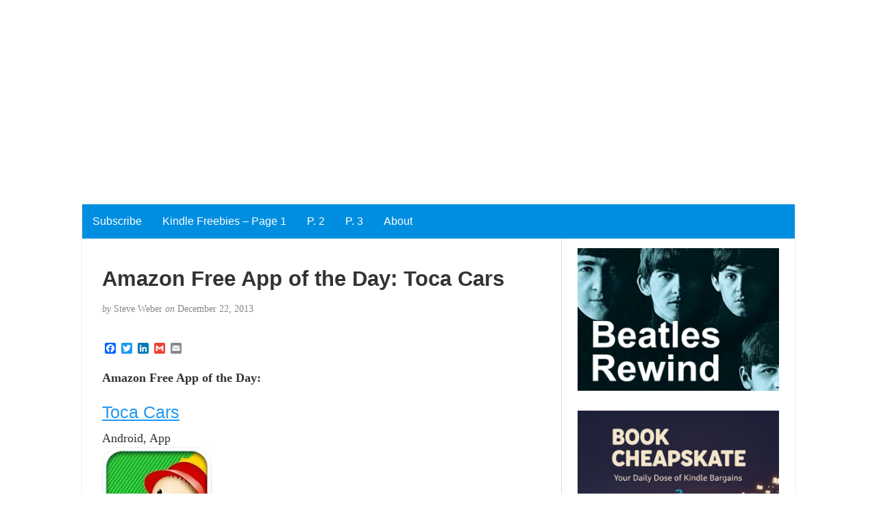

--- FILE ---
content_type: text/html; charset=UTF-8
request_url: https://www.weberbooks.com/kindle/2013/12/22/amazon-free-app-of-the-day-toca-cars/
body_size: 42804
content:
<!DOCTYPE html>
<html lang="en-US">
<head>
	<meta charset="UTF-8" />
	<meta http-equiv="X-UA-Compatible" content="IE=edge">
	<meta name="viewport" content="width=device-width, initial-scale=1">
	<link rel="profile" href="https://gmpg.org/xfn/11" />
	<link rel="pingback" href="https://www.weberbooks.com/kindle/xmlrpc.php" />
	<title>Amazon Free App of the Day: Toca Cars</title>
<meta name='robots' content='max-image-preview:large' />
<link rel='dns-prefetch' href='//static.addtoany.com' />
<link rel='dns-prefetch' href='//fonts.googleapis.com' />
<link rel='dns-prefetch' href='//s.w.org' />
<link rel='dns-prefetch' href='//v0.wordpress.com' />
<link rel='dns-prefetch' href='//i0.wp.com' />
<link rel='dns-prefetch' href='//c0.wp.com' />
<link rel="alternate" type="application/rss+xml" title=" &raquo; Feed" href="https://www.weberbooks.com/kindle/feed/" />
<script type="text/javascript">
window._wpemojiSettings = {"baseUrl":"https:\/\/s.w.org\/images\/core\/emoji\/14.0.0\/72x72\/","ext":".png","svgUrl":"https:\/\/s.w.org\/images\/core\/emoji\/14.0.0\/svg\/","svgExt":".svg","source":{"concatemoji":"https:\/\/www.weberbooks.com\/kindle\/wp-includes\/js\/wp-emoji-release.min.js?ver=6.0.11"}};
/*! This file is auto-generated */
!function(e,a,t){var n,r,o,i=a.createElement("canvas"),p=i.getContext&&i.getContext("2d");function s(e,t){var a=String.fromCharCode,e=(p.clearRect(0,0,i.width,i.height),p.fillText(a.apply(this,e),0,0),i.toDataURL());return p.clearRect(0,0,i.width,i.height),p.fillText(a.apply(this,t),0,0),e===i.toDataURL()}function c(e){var t=a.createElement("script");t.src=e,t.defer=t.type="text/javascript",a.getElementsByTagName("head")[0].appendChild(t)}for(o=Array("flag","emoji"),t.supports={everything:!0,everythingExceptFlag:!0},r=0;r<o.length;r++)t.supports[o[r]]=function(e){if(!p||!p.fillText)return!1;switch(p.textBaseline="top",p.font="600 32px Arial",e){case"flag":return s([127987,65039,8205,9895,65039],[127987,65039,8203,9895,65039])?!1:!s([55356,56826,55356,56819],[55356,56826,8203,55356,56819])&&!s([55356,57332,56128,56423,56128,56418,56128,56421,56128,56430,56128,56423,56128,56447],[55356,57332,8203,56128,56423,8203,56128,56418,8203,56128,56421,8203,56128,56430,8203,56128,56423,8203,56128,56447]);case"emoji":return!s([129777,127995,8205,129778,127999],[129777,127995,8203,129778,127999])}return!1}(o[r]),t.supports.everything=t.supports.everything&&t.supports[o[r]],"flag"!==o[r]&&(t.supports.everythingExceptFlag=t.supports.everythingExceptFlag&&t.supports[o[r]]);t.supports.everythingExceptFlag=t.supports.everythingExceptFlag&&!t.supports.flag,t.DOMReady=!1,t.readyCallback=function(){t.DOMReady=!0},t.supports.everything||(n=function(){t.readyCallback()},a.addEventListener?(a.addEventListener("DOMContentLoaded",n,!1),e.addEventListener("load",n,!1)):(e.attachEvent("onload",n),a.attachEvent("onreadystatechange",function(){"complete"===a.readyState&&t.readyCallback()})),(e=t.source||{}).concatemoji?c(e.concatemoji):e.wpemoji&&e.twemoji&&(c(e.twemoji),c(e.wpemoji)))}(window,document,window._wpemojiSettings);
</script>
<style type="text/css">
img.wp-smiley,
img.emoji {
	display: inline !important;
	border: none !important;
	box-shadow: none !important;
	height: 1em !important;
	width: 1em !important;
	margin: 0 0.07em !important;
	vertical-align: -0.1em !important;
	background: none !important;
	padding: 0 !important;
}
</style>
	<link rel='stylesheet' id='amazon-default-styles-css'  href='https://www.weberbooks.com/kindle/wp-content/plugins/amazon-product-in-a-post-plugin/css/amazon-default-plugin-styles.css?ver=1617028227' type='text/css' media='all' />
<link rel='stylesheet' id='amazon-frontend-styles-css'  href='https://www.weberbooks.com/kindle/wp-content/plugins/amazon-product-in-a-post-plugin/css/amazon-frontend.css?ver=1617028227' type='text/css' media='all' />
<style id='amazon-frontend-styles-inline-css' type='text/css'>
/*version 2.1 Modified*/
 /*version 1.7*/
	table.amazon-product-table {
		border-collapse : collapse;
		border : 0 none !important ;
		width : 100%;
	}
	table.amazon-product-table td {
		border : 0 none !important ;
		padding : 0 !important ;
	}
	div.amazon-image-wrapper {
		text-align : center;
		width : 170px;
		float : left;
		padding : 0 10px 0 10px;
	}
	table.amazon-product-table hr {
		display : block;
	}
	span.amazon-tiny {
		font-size : 10px;
	}
	div.amazon-buying {
		text-align : left;
	}
	h2.amazon-asin-title {
		margin : 0 0 5px 0;
		line-height : 1.25;
		font-size : 10pt;
	}
	span.asin-title {
		text-align : left;
	}
	span.amazon-author {
		color : #666;
		font-size : 12px;
	}
	span.amazon-starring-label {
		color : #999;
		font-size : 10px;
	}
	span.amazon-director-label {
		color : #999;
		font-size : 10px;
	}
	span.amazon-rating-label {
		color : #999;
		font-size : 10px;
	}
	span.amazon-starring {
		color : #666;
		font-size : 12px;
	}
	span.amazon-director {
		color : #666;
		font-size : 12px;
	}
	span.amazon-rating {
		color : #666;
		font-size : 12px;
	}
	table.amazon-product-price {
		border-collapse : collapse;
		border : 0 none;
		/*width : auto;*/
		padding : 0 !important ;
	}
	table.amazon-product-price a img.amazon-image {
		background-color : transparent !important ;
		border : 0 none !important ;
	}
	td.amazon-post-text {
		text-align : left;
		padding : 0 !important ;
	}
	td.amazon-list-price-label {
		font-size : 10px;
		color : #666;
		text-align : left;
		width : 10%;
	}
	td.amazon-list-price {
		width : 90%;
		text-decoration : line-through;
		text-align : left;
	}
	td.amazon-price-label {
		font-size : 10px;
		color : #666;
		text-align : left;
		width : 10%;
	}
	td.amazon-price {
		font-size : 14px;
		color : #800000;
		font-weight : bold;
		text-align : left;
	}
	td.amazon-new-label {
		font-size : 10px;
		color : #666;
		text-align : left;
		width : 10%;
	}
	td.amazon-new {
		font-size : 14px;
		color : #800000;
		text-align : left;
		font-weight : bold;
	}
	td.amazon-used-label {
		font-size : 10px;
		color : #666;
		text-align : left;
		width : 10%;
	}
	td.amazon-used {
		color : #666;
		text-align : left;
	}
	div.amazon-dates {
		padding : 0 !important ;
		text-align : left;
	}
	div.amazon-dates span.amazon-preorder {
		font-weight : bold;
		color : #d16601;
		text-align : left;
	}
	div.amazon-dates span.amazon-release-date {
		font-size : 10px;
		color : #666;
		text-align : left;
	}
	span.instock {
		font-size:8pt;
		color:#008000;
	}
	span.outofstock {
		font-size:8pt;
		color:#800000;
	}
	div.appip-multi-divider {
		margin:10px 0;
	}
	
.amazon-manufacturer{color : #666;font-size : 12px;}
.amazon-ESRB{color : #666;font-size : 12px;}
.amazon-feature{color : #666;font-size : 12px;}
.amazon-platform{color : #666;font-size : 12px;}
.amazon-system{color : #666;font-size : 12px;}

.amazon-elements-wrapper,.amazon-element-wrapper{clear: both;}
</style>
<link rel='stylesheet' id='wp-block-library-css'  href='https://c0.wp.com/c/6.0.11/wp-includes/css/dist/block-library/style.min.css' type='text/css' media='all' />
<style id='wp-block-library-inline-css' type='text/css'>
.has-text-align-justify{text-align:justify;}
</style>
<link rel='stylesheet' id='mediaelement-css'  href='https://c0.wp.com/c/6.0.11/wp-includes/js/mediaelement/mediaelementplayer-legacy.min.css' type='text/css' media='all' />
<link rel='stylesheet' id='wp-mediaelement-css'  href='https://c0.wp.com/c/6.0.11/wp-includes/js/mediaelement/wp-mediaelement.min.css' type='text/css' media='all' />
<style id='global-styles-inline-css' type='text/css'>
body{--wp--preset--color--black: #000000;--wp--preset--color--cyan-bluish-gray: #abb8c3;--wp--preset--color--white: #ffffff;--wp--preset--color--pale-pink: #f78da7;--wp--preset--color--vivid-red: #cf2e2e;--wp--preset--color--luminous-vivid-orange: #ff6900;--wp--preset--color--luminous-vivid-amber: #fcb900;--wp--preset--color--light-green-cyan: #7bdcb5;--wp--preset--color--vivid-green-cyan: #00d084;--wp--preset--color--pale-cyan-blue: #8ed1fc;--wp--preset--color--vivid-cyan-blue: #0693e3;--wp--preset--color--vivid-purple: #9b51e0;--wp--preset--gradient--vivid-cyan-blue-to-vivid-purple: linear-gradient(135deg,rgba(6,147,227,1) 0%,rgb(155,81,224) 100%);--wp--preset--gradient--light-green-cyan-to-vivid-green-cyan: linear-gradient(135deg,rgb(122,220,180) 0%,rgb(0,208,130) 100%);--wp--preset--gradient--luminous-vivid-amber-to-luminous-vivid-orange: linear-gradient(135deg,rgba(252,185,0,1) 0%,rgba(255,105,0,1) 100%);--wp--preset--gradient--luminous-vivid-orange-to-vivid-red: linear-gradient(135deg,rgba(255,105,0,1) 0%,rgb(207,46,46) 100%);--wp--preset--gradient--very-light-gray-to-cyan-bluish-gray: linear-gradient(135deg,rgb(238,238,238) 0%,rgb(169,184,195) 100%);--wp--preset--gradient--cool-to-warm-spectrum: linear-gradient(135deg,rgb(74,234,220) 0%,rgb(151,120,209) 20%,rgb(207,42,186) 40%,rgb(238,44,130) 60%,rgb(251,105,98) 80%,rgb(254,248,76) 100%);--wp--preset--gradient--blush-light-purple: linear-gradient(135deg,rgb(255,206,236) 0%,rgb(152,150,240) 100%);--wp--preset--gradient--blush-bordeaux: linear-gradient(135deg,rgb(254,205,165) 0%,rgb(254,45,45) 50%,rgb(107,0,62) 100%);--wp--preset--gradient--luminous-dusk: linear-gradient(135deg,rgb(255,203,112) 0%,rgb(199,81,192) 50%,rgb(65,88,208) 100%);--wp--preset--gradient--pale-ocean: linear-gradient(135deg,rgb(255,245,203) 0%,rgb(182,227,212) 50%,rgb(51,167,181) 100%);--wp--preset--gradient--electric-grass: linear-gradient(135deg,rgb(202,248,128) 0%,rgb(113,206,126) 100%);--wp--preset--gradient--midnight: linear-gradient(135deg,rgb(2,3,129) 0%,rgb(40,116,252) 100%);--wp--preset--duotone--dark-grayscale: url('#wp-duotone-dark-grayscale');--wp--preset--duotone--grayscale: url('#wp-duotone-grayscale');--wp--preset--duotone--purple-yellow: url('#wp-duotone-purple-yellow');--wp--preset--duotone--blue-red: url('#wp-duotone-blue-red');--wp--preset--duotone--midnight: url('#wp-duotone-midnight');--wp--preset--duotone--magenta-yellow: url('#wp-duotone-magenta-yellow');--wp--preset--duotone--purple-green: url('#wp-duotone-purple-green');--wp--preset--duotone--blue-orange: url('#wp-duotone-blue-orange');--wp--preset--font-size--small: 13px;--wp--preset--font-size--medium: 20px;--wp--preset--font-size--large: 36px;--wp--preset--font-size--x-large: 42px;}.has-black-color{color: var(--wp--preset--color--black) !important;}.has-cyan-bluish-gray-color{color: var(--wp--preset--color--cyan-bluish-gray) !important;}.has-white-color{color: var(--wp--preset--color--white) !important;}.has-pale-pink-color{color: var(--wp--preset--color--pale-pink) !important;}.has-vivid-red-color{color: var(--wp--preset--color--vivid-red) !important;}.has-luminous-vivid-orange-color{color: var(--wp--preset--color--luminous-vivid-orange) !important;}.has-luminous-vivid-amber-color{color: var(--wp--preset--color--luminous-vivid-amber) !important;}.has-light-green-cyan-color{color: var(--wp--preset--color--light-green-cyan) !important;}.has-vivid-green-cyan-color{color: var(--wp--preset--color--vivid-green-cyan) !important;}.has-pale-cyan-blue-color{color: var(--wp--preset--color--pale-cyan-blue) !important;}.has-vivid-cyan-blue-color{color: var(--wp--preset--color--vivid-cyan-blue) !important;}.has-vivid-purple-color{color: var(--wp--preset--color--vivid-purple) !important;}.has-black-background-color{background-color: var(--wp--preset--color--black) !important;}.has-cyan-bluish-gray-background-color{background-color: var(--wp--preset--color--cyan-bluish-gray) !important;}.has-white-background-color{background-color: var(--wp--preset--color--white) !important;}.has-pale-pink-background-color{background-color: var(--wp--preset--color--pale-pink) !important;}.has-vivid-red-background-color{background-color: var(--wp--preset--color--vivid-red) !important;}.has-luminous-vivid-orange-background-color{background-color: var(--wp--preset--color--luminous-vivid-orange) !important;}.has-luminous-vivid-amber-background-color{background-color: var(--wp--preset--color--luminous-vivid-amber) !important;}.has-light-green-cyan-background-color{background-color: var(--wp--preset--color--light-green-cyan) !important;}.has-vivid-green-cyan-background-color{background-color: var(--wp--preset--color--vivid-green-cyan) !important;}.has-pale-cyan-blue-background-color{background-color: var(--wp--preset--color--pale-cyan-blue) !important;}.has-vivid-cyan-blue-background-color{background-color: var(--wp--preset--color--vivid-cyan-blue) !important;}.has-vivid-purple-background-color{background-color: var(--wp--preset--color--vivid-purple) !important;}.has-black-border-color{border-color: var(--wp--preset--color--black) !important;}.has-cyan-bluish-gray-border-color{border-color: var(--wp--preset--color--cyan-bluish-gray) !important;}.has-white-border-color{border-color: var(--wp--preset--color--white) !important;}.has-pale-pink-border-color{border-color: var(--wp--preset--color--pale-pink) !important;}.has-vivid-red-border-color{border-color: var(--wp--preset--color--vivid-red) !important;}.has-luminous-vivid-orange-border-color{border-color: var(--wp--preset--color--luminous-vivid-orange) !important;}.has-luminous-vivid-amber-border-color{border-color: var(--wp--preset--color--luminous-vivid-amber) !important;}.has-light-green-cyan-border-color{border-color: var(--wp--preset--color--light-green-cyan) !important;}.has-vivid-green-cyan-border-color{border-color: var(--wp--preset--color--vivid-green-cyan) !important;}.has-pale-cyan-blue-border-color{border-color: var(--wp--preset--color--pale-cyan-blue) !important;}.has-vivid-cyan-blue-border-color{border-color: var(--wp--preset--color--vivid-cyan-blue) !important;}.has-vivid-purple-border-color{border-color: var(--wp--preset--color--vivid-purple) !important;}.has-vivid-cyan-blue-to-vivid-purple-gradient-background{background: var(--wp--preset--gradient--vivid-cyan-blue-to-vivid-purple) !important;}.has-light-green-cyan-to-vivid-green-cyan-gradient-background{background: var(--wp--preset--gradient--light-green-cyan-to-vivid-green-cyan) !important;}.has-luminous-vivid-amber-to-luminous-vivid-orange-gradient-background{background: var(--wp--preset--gradient--luminous-vivid-amber-to-luminous-vivid-orange) !important;}.has-luminous-vivid-orange-to-vivid-red-gradient-background{background: var(--wp--preset--gradient--luminous-vivid-orange-to-vivid-red) !important;}.has-very-light-gray-to-cyan-bluish-gray-gradient-background{background: var(--wp--preset--gradient--very-light-gray-to-cyan-bluish-gray) !important;}.has-cool-to-warm-spectrum-gradient-background{background: var(--wp--preset--gradient--cool-to-warm-spectrum) !important;}.has-blush-light-purple-gradient-background{background: var(--wp--preset--gradient--blush-light-purple) !important;}.has-blush-bordeaux-gradient-background{background: var(--wp--preset--gradient--blush-bordeaux) !important;}.has-luminous-dusk-gradient-background{background: var(--wp--preset--gradient--luminous-dusk) !important;}.has-pale-ocean-gradient-background{background: var(--wp--preset--gradient--pale-ocean) !important;}.has-electric-grass-gradient-background{background: var(--wp--preset--gradient--electric-grass) !important;}.has-midnight-gradient-background{background: var(--wp--preset--gradient--midnight) !important;}.has-small-font-size{font-size: var(--wp--preset--font-size--small) !important;}.has-medium-font-size{font-size: var(--wp--preset--font-size--medium) !important;}.has-large-font-size{font-size: var(--wp--preset--font-size--large) !important;}.has-x-large-font-size{font-size: var(--wp--preset--font-size--x-large) !important;}
</style>
<link rel='stylesheet' id='wpi_fonts-css'  href='https://fonts.googleapis.com/css?family=Neucha%3A300%2C400%2C600%2C700%7CRock+Salt%7COpen+Sans%3A300%2C400%2C600%2C700%7COpen+Sans+Condensed%3A300%2C700%7CPacifico%7COregano%7CChewy%7CCourgette%7CExo%7CGruppo%7CKite+One%7CKnewave%7CAllura%7CSatisfy%7CSource+Sans+Pro%3A200%2C400%2C600%2C700%7CCrafty+Girls%7CGreat+Vibes%7CSacramento%7COswald%7CUltra%7CAnton%7CRaleway%7CDroid+Sans%7CRoboto%3A100%2C300%2C400%2C700%7CExo+2%3A100%2C300%2C400%2C700%7CCapriola%7CCrimson+Text%7CLato%3A100%2C300%2C400%2C700%7CPlayfair+Display%3A300%2C400%2C700%7CSignika&#038;ver=6.0.11' type='text/css' media='all' />
<link rel='stylesheet' id='bootstrap-css'  href='https://www.weberbooks.com/kindle/wp-content/themes/blogkori/css/bootstrap.min.css?ver=6.0.11' type='text/css' media='all' />
<link rel='stylesheet' id='parent-style-css'  href='https://www.weberbooks.com/kindle/wp-content/themes/blogkori/style.css?ver=6.0.11' type='text/css' media='all' />
<link rel='stylesheet' id='blogkori-style-css'  href='https://www.weberbooks.com/kindle/wp-content/themes/blogkori-starter-child-theme-master/style.css?ver=6.0.11' type='text/css' media='all' />
<link rel='stylesheet' id='addtoany-css'  href='https://www.weberbooks.com/kindle/wp-content/plugins/add-to-any/addtoany.min.css?ver=1.16' type='text/css' media='all' />
<link rel='stylesheet' id='wpi_designer_button-css'  href='https://www.weberbooks.com/kindle/wp-content/plugins/wpi-designer-button-shortcode/style.css?t=426&#038;ver=3.0.2' type='text/css' media='all' />
<link rel='stylesheet' id='wpi_designer_button_preset_styles-css'  href='https://www.weberbooks.com/kindle/wp-content/plugins/wpi-designer-button-shortcode/preset_styles.css?t=426&#038;ver=3.0.2' type='text/css' media='all' />
<link rel='stylesheet' id='wpi_designer_button_genericons-css'  href='https://www.weberbooks.com/kindle/wp-content/plugins/wpi-designer-button-shortcode/genericons/genericons/genericons.css' type='text/css' media='all' />
<link rel='stylesheet' id='wpi_designer_button_font-awesome-css'  href='https://www.weberbooks.com/kindle/wp-content/plugins/wpi-designer-button-shortcode/font-awesome/css/font-awesome.css' type='text/css' media='all' />
<link rel='stylesheet' id='custom-style-css'  href='https://www.weberbooks.com/kindle/wp-content/plugins/wpi-designer-button-shortcode/custom_script.css?ver=6.0.11' type='text/css' media='all' />
<link rel='stylesheet' id='amazon-lightbox-css'  href='https://www.weberbooks.com/kindle/wp-content/plugins/amazon-product-in-a-post-plugin/css/amazon-lightbox.css?ver=1617028227' type='text/css' media='all' />
<link rel='stylesheet' id='jetpack_css-css'  href='https://c0.wp.com/p/jetpack/11.2.2/css/jetpack.css' type='text/css' media='all' />
<script type='text/javascript' id='wpi_js_urls-js-extra'>
/* <![CDATA[ */
var WPiURLS = {"WPIDB_URL":"https:\/\/www.weberbooks.com\/kindle\/wp-content\/plugins\/wpi-designer-button-shortcode\/"};
var WPIDB_FONTS = ["Arial","sans-serif","Neucha","Rock Salt","Open Sans","Open Sans Condensed","Pacifico","Oregano","Chewy","Courgette","Exo","Gruppo","Kite One","Knewave","Allura","Satisfy","Source Sans Pro","Crafty Girls","Great Vibes","Sacramento","Oswald","Ultra","Anton","Raleway","Droid Sans","Roboto","Exo 2","Capriola","Crimson Text","Lato","Playfair Display","Signika"];
var WPIDB_FONTS_SIZES = ["8px","9px","10px","12px","14px","16px","18px","20px","23px","26px","28px","30px","32px","36px","40px","44px","48px","52px","66px","72px","80px","100px","120px","140px","160px","180px","200px","220px","240px","260px","280px","300px","320px","340px"];
var WPIDB_FONTS_WEIGHTS = ["100","300","400","600","700"];
var WPIDB_LETTER_SPACING = ["0px","-5px","-4px","-3px","-2px","-1px","1px","2px","3px","4px","5px","6px","7px","8px","9px","10px","20px","30px","40px","50px","60px","70px","80px","90px","100px"];
var WPIDB_MARGIN = ["0px","10px","20px","30px","40px","50px","60px","70px","80px","90px","100px","120px","130px","140px","150px","160px","170px","180px","190px","200px"];
var WPIDB_BORDER_WIDTH = ["0px","1px","2px","3px","4px","5px","6px","7px","8px","9px","10px"];
var WPIDB = {"fonts":["Arial","sans-serif","Neucha","Rock Salt","Open Sans","Open Sans Condensed","Pacifico","Oregano","Chewy","Courgette","Exo","Gruppo","Kite One","Knewave","Allura","Satisfy","Source Sans Pro","Crafty Girls","Great Vibes","Sacramento","Oswald","Ultra","Anton","Raleway","Droid Sans","Roboto","Exo 2","Capriola","Crimson Text","Lato","Playfair Display","Signika"],"font_sizes":["8px","9px","10px","12px","14px","16px","18px","20px","23px","26px","28px","30px","32px","36px","40px","44px","48px","52px","66px","72px","80px","100px","120px","140px","160px","180px","200px","220px","240px","260px","280px","300px","320px","340px"],"font_weights":[100,300,400,600,700],"letter_spacing":["0px","-5px","-4px","-3px","-2px","-1px","1px","2px","3px","4px","5px","6px","7px","8px","9px","10px","20px","30px","40px","50px","60px","70px","80px","90px","100px"],"margin":["0px","10px","20px","30px","40px","50px","60px","70px","80px","90px","100px","120px","130px","140px","150px","160px","170px","180px","190px","200px"],"border_width":["0px","1px","2px","3px","4px","5px","6px","7px","8px","9px","10px"]};
/* ]]> */
</script>
<script type='text/javascript' src='https://www.weberbooks.com/kindle/wp-content/plugins/wpi-designer-button-shortcode/inc/wpi_script.js?ver=6.0.11' id='wpi_js_urls-js'></script>
<script type='text/javascript' id='addtoany-core-js-before'>
window.a2a_config=window.a2a_config||{};a2a_config.callbacks=[];a2a_config.overlays=[];a2a_config.templates={};
</script>
<script type='text/javascript' defer src='https://static.addtoany.com/menu/page.js' id='addtoany-core-js'></script>
<script type='text/javascript' id='jquery-core-js-extra'>
/* <![CDATA[ */
var appipTemplates = {"templates":[{"location":"core","name":"Default","ID":"default"},{"location":"product","name":"Amazon Layout","ID":"amazon-layout"},{"location":"products","name":"Alternate","ID":"fluffy"},{"location":"product","name":"Dark","ID":"dark"},{"location":"product","name":"Dark: Image Right","ID":"dark-reversed"},{"location":"product","name":"Dark: Image Top","ID":"dark-image-top"},{"location":"product","name":"Light","ID":"light"},{"location":"product","name":"Light: Image Right","ID":"light-reversed"},{"location":"product","name":"Light: Image Top","ID":"light-image-top"},{"location":"search","name":"Grid Layout","ID":"grid"}]};
/* ]]> */
</script>
<script type='text/javascript' src='https://c0.wp.com/c/6.0.11/wp-includes/js/jquery/jquery.min.js' id='jquery-core-js'></script>
<script type='text/javascript' src='https://c0.wp.com/c/6.0.11/wp-includes/js/jquery/jquery-migrate.min.js' id='jquery-migrate-js'></script>
<script type='text/javascript' defer src='https://www.weberbooks.com/kindle/wp-content/plugins/add-to-any/addtoany.min.js?ver=1.1' id='addtoany-jquery-js'></script>
<script type='text/javascript' src='https://www.weberbooks.com/kindle/wp-content/plugins/wpi-designer-button-shortcode/inc/front_global.js?t=426&#038;ver=3.0.2' id='wpi_front_global_script-js'></script>
<script type='text/javascript' src='https://www.weberbooks.com/kindle/wp-content/plugins/wpi-designer-button-shortcode/inc/front_script.js?t=426&#038;ver=3.0.2' id='wpi_front_script-js'></script>
<script type='text/javascript' src='https://www.weberbooks.com/kindle/wp-content/plugins/amazon-product-in-a-post-plugin/js/amazon-lightbox.js?ver=1617028227' id='amazon-lightbox-js'></script>
<link rel="https://api.w.org/" href="https://www.weberbooks.com/kindle/wp-json/" /><link rel="alternate" type="application/json" href="https://www.weberbooks.com/kindle/wp-json/wp/v2/posts/12730" /><link rel="EditURI" type="application/rsd+xml" title="RSD" href="https://www.weberbooks.com/kindle/xmlrpc.php?rsd" />
<link rel="wlwmanifest" type="application/wlwmanifest+xml" href="https://www.weberbooks.com/kindle/wp-includes/wlwmanifest.xml" /> 
<meta name="generator" content="WordPress 6.0.11" />
<link rel="canonical" href="https://www.weberbooks.com/kindle/2013/12/22/amazon-free-app-of-the-day-toca-cars/" />
<link rel='shortlink' href='https://wp.me/p2x2Mt-3jk' />
<link rel="alternate" type="application/json+oembed" href="https://www.weberbooks.com/kindle/wp-json/oembed/1.0/embed?url=https%3A%2F%2Fwww.weberbooks.com%2Fkindle%2F2013%2F12%2F22%2Famazon-free-app-of-the-day-toca-cars%2F" />
<link rel="alternate" type="text/xml+oembed" href="https://www.weberbooks.com/kindle/wp-json/oembed/1.0/embed?url=https%3A%2F%2Fwww.weberbooks.com%2Fkindle%2F2013%2F12%2F22%2Famazon-free-app-of-the-day-toca-cars%2F&#038;format=xml" />
<!-- Global site tag (gtag.js) - Google Analytics -->
<script async src="https://www.googletagmanager.com/gtag/js?id=UA-128045951-1"></script>
<script>
  window.dataLayer = window.dataLayer || [];
  function gtag(){dataLayer.push(arguments);}
  gtag('js', new Date());

  gtag('config', 'UA-128045951-1');
</script>






<!-- taboola -->
<script type="text/javascript">
  window._taboola = window._taboola || [];
  _taboola.push({article:'auto'});
  !function (e, f, u, i) {
    if (!document.getElementById(i)){
      e.async = 1;
      e.src = u;
      e.id = i;
      f.parentNode.insertBefore(e, f);
    }
  }(document.createElement('script'),
  document.getElementsByTagName('script')[0],
  '//cdn.taboola.com/libtrc/weberbooks-network/loader.js',
  'tb_loader_script');
  if(window.performance && typeof window.performance.mark == 'function')
    {window.performance.mark('tbl_ic');}
</script>



<center>
<script async src="https://securepubads.g.doubleclick.net/tag/js/gpt.js"></script>
<script>
  window.googletag = window.googletag || {cmd: []};
  googletag.cmd.push(function() {
    googletag.defineSlot('/17796407/Amazon-Leaderboard', [728, 90], 'div-gpt-ad-1568732981478-0').addService(googletag.pubads());
    googletag.pubads().enableSingleRequest();
    googletag.pubads().collapseEmptyDivs();
    googletag.enableServices();
  });
</script>
</center>



<script async src="https://securepubads.g.doubleclick.net/tag/js/gpt.js"></script>
<script>
  window.googletag = window.googletag || {cmd: []};
  googletag.cmd.push(function() {
    googletag.defineSlot('/17796407/PostBottom', [[300, 250], [336, 280]], 'div-gpt-ad-1568751428643-0').addService(googletag.pubads());
    googletag.pubads().enableSingleRequest();
    googletag.pubads().collapseEmptyDivs();
    googletag.enableServices();
  });
</script>






<script async src="https://pagead2.googlesyndication.com/pagead/js/adsbygoogle.js"></script>
<!-- HorizontalResponsive -->
<ins class="adsbygoogle"
     style="display:block"
     data-ad-client="ca-pub-2453376138947586"
     data-ad-slot="7748140690"
     data-ad-format="auto"
     data-full-width-responsive="true"></ins>
<script>
     (adsbygoogle = window.adsbygoogle || []).push({});
</script><script type='text/javascript' data-cfasync='false'>var _mmunch = {'front': false, 'page': false, 'post': false, 'category': false, 'author': false, 'search': false, 'attachment': false, 'tag': false};_mmunch['post'] = true; _mmunch['postData'] = {"ID":12730,"post_name":"amazon-free-app-of-the-day-toca-cars","post_title":"Amazon Free App of the Day: Toca Cars","post_type":"post","post_author":"2","post_status":"publish"}; _mmunch['postCategories'] = [{"term_id":1,"name":"Uncategorized","slug":"uncategorized","term_group":0,"term_taxonomy_id":1,"taxonomy":"category","description":"","parent":0,"count":5588,"filter":"raw","cat_ID":1,"category_count":5588,"category_description":"","cat_name":"Uncategorized","category_nicename":"uncategorized","category_parent":0}]; _mmunch['postTags'] = [{"term_id":6,"name":"app","slug":"app","term_group":0,"term_taxonomy_id":6,"taxonomy":"post_tag","description":"","parent":0,"count":881,"filter":"raw"}]; _mmunch['postAuthor'] = {"name":"","ID":""};</script><script data-cfasync="false" src="//a.mailmunch.co/app/v1/site.js" id="mailmunch-script" data-plugin="mailmunch" data-mailmunch-site-id="248798" async></script><style>img#wpstats{display:none}</style>
	            <style type="text/css">
             #nav,
             .navbar-default {
                 background-color: #008ee0;
                 }

             .sticky,
             .comment-author-admin,
             .children .comment-author-admin {
                border-left-color: #008ee0;
             }

             </style>
                         <style type="text/css">

            /* .post-title a {
                color: #333333;
            } */

            a,
            a:hover,
            /* a:visited, */
            .post-title a:hover,
            #title,
            #title a {
                color: ;
            }

            .navbar-default .navbar-nav > .active > a,
            .navbar-default .navbar-nav > .active > a:hover,
            .navbar-default .navbar-nav>.open>a,
            .navbar-default .navbar-nav>.open>a:focus,
            .navbar-default .navbar-nav>.open>a:hover,
            nav .menu-item a:hover
             {
                background-color: !important;
                color: #ffffff!important;
            }


-
             </style>
             <style type="text/css" id="custom-background-css">
body.custom-background { background-color: #ffffff; }
</style>
	
<!-- Jetpack Open Graph Tags -->
<meta property="og:type" content="article" />
<meta property="og:title" content="Amazon Free App of the Day: Toca Cars" />
<meta property="og:url" content="https://www.weberbooks.com/kindle/2013/12/22/amazon-free-app-of-the-day-toca-cars/" />
<meta property="og:description" content="Amazon Free App of the Day: Toca Cars Android, App $2.99 List Price $0.00 at Amazon.com Buckle up, friends! It’s time for Toca Cars! In Toca Cars you do what feels right. No rules apply to these ro…" />
<meta property="article:published_time" content="2013-12-22T14:19:40+00:00" />
<meta property="article:modified_time" content="2013-12-22T14:19:40+00:00" />
<meta property="og:image" content="https://i0.wp.com/www.weberbooks.com/kindle/wp-content/uploads/2018/12/cropped-KB512b.jpg?fit=512%2C512&#038;ssl=1" />
<meta property="og:image:width" content="512" />
<meta property="og:image:height" content="512" />
<meta property="og:image:alt" content="" />
<meta property="og:locale" content="en_US" />
<meta name="twitter:text:title" content="Amazon Free App of the Day: Toca Cars" />
<meta name="twitter:image" content="https://i0.wp.com/www.weberbooks.com/kindle/wp-content/uploads/2018/12/cropped-KB512b.jpg?fit=240%2C240&amp;ssl=1" />
<meta name="twitter:card" content="summary" />

<!-- End Jetpack Open Graph Tags -->
<link rel="icon" href="https://i0.wp.com/www.weberbooks.com/kindle/wp-content/uploads/2018/12/cropped-KB512b.jpg?fit=32%2C32&#038;ssl=1" sizes="32x32" />
<link rel="icon" href="https://i0.wp.com/www.weberbooks.com/kindle/wp-content/uploads/2018/12/cropped-KB512b.jpg?fit=192%2C192&#038;ssl=1" sizes="192x192" />
<link rel="apple-touch-icon" href="https://i0.wp.com/www.weberbooks.com/kindle/wp-content/uploads/2018/12/cropped-KB512b.jpg?fit=180%2C180&#038;ssl=1" />
<meta name="msapplication-TileImage" content="https://i0.wp.com/www.weberbooks.com/kindle/wp-content/uploads/2018/12/cropped-KB512b.jpg?fit=270%2C270&#038;ssl=1" />
</head>
<body data-rsssl=1 class="post-template-default single single-post postid-12730 single-format-standard custom-background wpi_db">
	<div id="main-body" class="container">
		<header id="header" class="row">
							<div class="col-sm-12">
				<h1 id="title"><a href="https://www.weberbooks.com/kindle/" title="back to home"></a></h1>
				<p id="tagline"></p>
				</div>
						</header>
		<nav id="nav" class="navbar navbar-default row" role="navigation">
  <div class="">
    <!-- Brand and toggle get grouped for better mobile display -->
    <div class="navbar-header">
	<div class="col-xs-10 no-pad">
	<h1 class="navbar-brand"><a href="https://www.weberbooks.com/kindle/"></a></h1>
	</div>
	<div class="col-xs-2 no-pad">
	<button type="button" class="navbar-toggle" data-toggle="collapse" data-target="#bs-example-navbar-collapse-1">
        <span class="sr-only">Toggle navigation</span>
        <span class="icon-bar"></span>
        <span class="icon-bar"></span>
        <span class="icon-bar"></span>
      </button>
        
    </div>
    </div>

    <!-- Collect the nav links, forms, and other content for toggling -->
       <div id="bs-example-navbar-collapse-1" class="collapse navbar-collapse"><ul id="menu-home" class="nav navbar-nav"><li itemscope="itemscope" itemtype="https://www.schema.org/SiteNavigationElement" id="menu-item-52911" class="menu-item menu-item-type-post_type menu-item-object-page menu-item-52911"><a title="Subscribe" href="https://www.weberbooks.com/kindle/books-by-steve-weber/">Subscribe</a></li>
<li itemscope="itemscope" itemtype="https://www.schema.org/SiteNavigationElement" id="menu-item-5201" class="menu-item menu-item-type-custom menu-item-object-custom menu-item-home menu-item-5201"><a title="Kindle Freebies - Page 1" target="_blank" href="https://www.weberbooks.com/kindle/">Kindle Freebies &#8211; Page 1</a></li>
<li itemscope="itemscope" itemtype="https://www.schema.org/SiteNavigationElement" id="menu-item-20892" class="menu-item menu-item-type-post_type menu-item-object-page menu-item-20892"><a title="P. 2" target="_blank" href="https://www.weberbooks.com/kindle/page-2-of-todays-editors-picks/">P. 2</a></li>
<li itemscope="itemscope" itemtype="https://www.schema.org/SiteNavigationElement" id="menu-item-42578" class="menu-item menu-item-type-post_type menu-item-object-page menu-item-42578"><a title="P. 3" target="_blank" href="https://www.weberbooks.com/kindle/http-www-weberbooks-com-kindle-page-3-of-todays-editors-picks-daily-deal-2/">P. 3</a></li>
<li itemscope="itemscope" itemtype="https://www.schema.org/SiteNavigationElement" id="menu-item-5202" class="menu-item menu-item-type-post_type menu-item-object-page menu-item-5202"><a title="About" target="_blank" href="https://www.weberbooks.com/kindle/about/">About</a></li>
</ul></div>    <!-- /.navbar-collapse -->
  </div><!-- /.container-fluid -->
</nav>

		
		<div id="content-box" class="row">
			<main id="content" class="col-sm-9">
									<article class="article post-12730 post type-post status-publish format-standard hentry category-uncategorized tag-app">
					<h2 id="post-12730" class="post-title">Amazon Free App of the Day: Toca Cars</h2>
					<p class="post-meta"><em>by</em> Steve Weber <em>on</em> December 22, 2013</p>
					<div class="post-content">
					<div class="alignright"></div>
					<div class="addtoany_share_save_container addtoany_content addtoany_content_top"><div class="a2a_kit a2a_kit_size_16 addtoany_list" data-a2a-url="https://www.weberbooks.com/kindle/2013/12/22/amazon-free-app-of-the-day-toca-cars/" data-a2a-title="Amazon Free App of the Day: Toca Cars"><a class="a2a_button_facebook" href="https://www.addtoany.com/add_to/facebook?linkurl=https%3A%2F%2Fwww.weberbooks.com%2Fkindle%2F2013%2F12%2F22%2Famazon-free-app-of-the-day-toca-cars%2F&amp;linkname=Amazon%20Free%20App%20of%20the%20Day%3A%20Toca%20Cars" title="Facebook" rel="nofollow noopener" target="_blank"></a><a class="a2a_button_twitter" href="https://www.addtoany.com/add_to/twitter?linkurl=https%3A%2F%2Fwww.weberbooks.com%2Fkindle%2F2013%2F12%2F22%2Famazon-free-app-of-the-day-toca-cars%2F&amp;linkname=Amazon%20Free%20App%20of%20the%20Day%3A%20Toca%20Cars" title="Twitter" rel="nofollow noopener" target="_blank"></a><a class="a2a_button_linkedin" href="https://www.addtoany.com/add_to/linkedin?linkurl=https%3A%2F%2Fwww.weberbooks.com%2Fkindle%2F2013%2F12%2F22%2Famazon-free-app-of-the-day-toca-cars%2F&amp;linkname=Amazon%20Free%20App%20of%20the%20Day%3A%20Toca%20Cars" title="LinkedIn" rel="nofollow noopener" target="_blank"></a><a class="a2a_button_google_gmail" href="https://www.addtoany.com/add_to/google_gmail?linkurl=https%3A%2F%2Fwww.weberbooks.com%2Fkindle%2F2013%2F12%2F22%2Famazon-free-app-of-the-day-toca-cars%2F&amp;linkname=Amazon%20Free%20App%20of%20the%20Day%3A%20Toca%20Cars" title="Gmail" rel="nofollow noopener" target="_blank"></a><a class="a2a_button_email" href="https://www.addtoany.com/add_to/email?linkurl=https%3A%2F%2Fwww.weberbooks.com%2Fkindle%2F2013%2F12%2F22%2Famazon-free-app-of-the-day-toca-cars%2F&amp;linkname=Amazon%20Free%20App%20of%20the%20Day%3A%20Toca%20Cars" title="Email" rel="nofollow noopener" target="_blank"></a></div></div><div class='mailmunch-forms-before-post' style='display: none !important;'></div><p><strong>Amazon Free App of the Day:</strong></p>
<h3><a href="http://www.amazon.com/Toca-Boca-Cars/dp/B00G118LYY%3FSubscriptionId%3DAKIAI577GW2METHB3K7Q%26tag%3Dbookcycling-20%26linkCode%3Dxm2%26camp%3D2025%26creative%3D165953%26creativeASIN%3DB00G118LYY" target="_blank">Toca Cars</a></h3>
<div>Android, App</div>
<p><a href="http://www.amazon.com/Toca-Boca-Cars/dp/B00G118LYY%3FSubscriptionId%3DAKIAI577GW2METHB3K7Q%26tag%3Dbookcycling-20%26linkCode%3Dxm2%26camp%3D2025%26creative%3D165953%26creativeASIN%3DB00G118LYY" target="_blank"><img alt="Toca Cars" src="https://i0.wp.com/ecx.images-amazon.com/images/I/71JMR8nZznL._SL160_.png?w=640" data-recalc-dims="1" /></a></p>
<ul>
<li>$2.99 List Price</li>
<li><a title="Buy: Toca Cars" href="http://www.amazon.com/Toca-Boca-Cars/dp/B00G118LYY%3FSubscriptionId%3DAKIAI577GW2METHB3K7Q%26tag%3Dbookcycling-20%26linkCode%3Dxm2%26camp%3D2025%26creative%3D165953%26creativeASIN%3DB00G118LYY" target="_blank">$0.00 at Amazon.com</a></li>
</ul>
<p>Buckle up, friends! It’s time for Toca Cars! In Toca Cars you do what feels right. No rules apply to these roads. Cruise through big puddles of ice cream, fly off jumps into a lake or build a huge pile of houses, stop lights, and mailboxes and drive right through. Ready, set, GO!</p>
<p>The world of Toca Cars is made from 100% recycled cardboard, including the little dog that may chase you! Want to speed through the lake, bump a tree, and knock over the stop sign one more time? No problem! Simply push the restore button and do it again!</p><div class='mailmunch-forms-in-post-middle' style='display: none !important;'></div>
<p>When you choose Editor mode you can arrange your own jumps, races, trees, animals and houses. Build small jumps or big jumps, place a quarter pipe in the lake and maybe even get surprised by a robot…</p>
<p><script type="text/javascript">// <![CDATA[
google_ad_client = "ca-pub-2453376138947586"; /* 336x280, created 11/30/10 */ google_ad_slot = "1857693938"; google_ad_width = 336; google_ad_height = 280;
// ]]&gt;</script><br />
<script type="text/javascript" src="https://pagead2.googlesyndication.com/pagead/show_ads.js">// <![CDATA[


// ]]&gt;</script><br />
<!--noadsense--></p>
<div class='mailmunch-forms-after-post' style='display: none !important;'></div><!-- CONTENT END 2 -->
					</div>
					<div class="post-tags">
											</div>

					<p class="post-tags">
						Tagged as: <a href="https://www.weberbooks.com/kindle/tag/app/" rel="tag">app</a>					</p>
					</article>

					<aside id="comments">
					<div class="single-comment">
											</div>
					</aside>

				
						</main>
			<aside id="sidebar" class="col-sm-3">
	<div class="widget_text widget" id="custom_html-27"><div class="textwidget custom-html-widget"><p style="text-align: center;"><a href="https://beatlesrewind.substack.com/archive"><img class="alignnone size-medium wp-image-74434" src="https://i0.wp.com/www.weberbooks.com/kindle/wp-content/uploads/2025/10/beatlespodcast5-2.jpg?resize=300%2C212&#038;ssl=1" alt="" width="300" height="212" data-recalc-dims="1" /></a></p></div></div><div class="widget_text widget" id="custom_html-25"><div class="textwidget custom-html-widget"><a href="https://bookcheapskate.substack.com/archive" target="_blank" rel="noopener">
  <img src="https://i0.wp.com/www.weberbooks.com/kindle/wp-content/uploads/2025/09/cheapskate.jpg?w=640&#038;ssl=1" alt="A short description of the image" style="max-width: 100%; height: auto;" data-recalc-dims="1">
</a></div></div><div class="widget_text widget" id="custom_html-23"><div class="textwidget custom-html-widget">
<center><script async src="https://pagead2.googlesyndication.com/pagead/js/adsbygoogle.js"></script>
<!-- body338News -->
<ins class="adsbygoogle"
     style="display:inline-block;width:336px;height:280px"
     data-ad-client="ca-pub-2453376138947586"
     data-ad-slot="1493040064"></ins>
<script>
     (adsbygoogle = window.adsbygoogle || []).push({});
</script>
</center></div></div><div class="widget_text widget" id="custom_html-18"><div class="textwidget custom-html-widget"><center>
<!-- /17796407/PostBottom -->
<div id='div-gpt-ad-1568751428643-0'>
  <script>
    googletag.cmd.push(function() { googletag.display('div-gpt-ad-1568751428643-0'); });
  </script>
</div>
</center></div></div><div class="widget_text widget" id="custom_html-22"><div class="textwidget custom-html-widget"><center><center><script async src="https://pagead2.googlesyndication.com/pagead/js/adsbygoogle.js"></script>
<!-- top sidebar responsive -->
<ins class="adsbygoogle"
     style="display:block"
     data-ad-client="ca-pub-2453376138947586"
     data-ad-slot="8802988480"
     data-ad-format="auto"
     data-full-width-responsive="true"></ins>
<script>
     (adsbygoogle = window.adsbygoogle || []).push({});
</script></center>
</center></div></div><div class="widget_text widget" id="custom_html-24"><div class="textwidget custom-html-widget"></div></div>			</aside>
			
					</div>
	<footer id="footer" class="row">
			<div class="col-sm-12">
			&copy; 2026  - BlogKori Theme Developed by <a href="https://tamalweb.com/about?from=theme-footer" target="_blank" rel="nofollow">Tamal Anwar</a>			</div>
		</footer>
	</div>
	<script type="text/javascript">
  window._taboola = window._taboola || [];
  _taboola.push({flush: true});
</script><script type='text/javascript' src='https://c0.wp.com/p/jetpack/11.2.2/_inc/build/photon/photon.min.js' id='jetpack-photon-js'></script>
<script type='text/javascript' src='https://www.weberbooks.com/kindle/wp-content/themes/blogkori/js/bootstrap.min.js?ver=3.3.2' id='bootstrap-scripts-js'></script>
<script type='text/javascript' id='q2w3_fixed_widget-js-extra'>
/* <![CDATA[ */
var q2w3_sidebar_options = [{"sidebar":"sidebar-1","use_sticky_position":false,"margin_top":0,"margin_bottom":0,"stop_elements_selectors":"","screen_max_width":0,"screen_max_height":0,"widgets":["#custom_html-18","#custom_html-22"]}];
/* ]]> */
</script>
<script type='text/javascript' src='https://www.weberbooks.com/kindle/wp-content/plugins/q2w3-fixed-widget/js/frontend.min.js?ver=6.2.3' id='q2w3_fixed_widget-js'></script>
<script src='https://stats.wp.com/e-202604.js' defer></script>
<script>
	_stq = window._stq || [];
	_stq.push([ 'view', {v:'ext',j:'1:11.2.2',blog:'37428189',post:'12730',tz:'-5',srv:'www.weberbooks.com'} ]);
	_stq.push([ 'clickTrackerInit', '37428189', '12730' ]);
</script>
</body>
</html><!-- WP Fastest Cache file was created in 0.43122291564941 seconds, on 25-01-26 16:01:01 --><!-- need to refresh to see cached version -->

--- FILE ---
content_type: text/html; charset=utf-8
request_url: https://www.google.com/recaptcha/api2/aframe
body_size: 267
content:
<!DOCTYPE HTML><html><head><meta http-equiv="content-type" content="text/html; charset=UTF-8"></head><body><script nonce="lZvyzuE7d7wpGDBgfquUjg">/** Anti-fraud and anti-abuse applications only. See google.com/recaptcha */ try{var clients={'sodar':'https://pagead2.googlesyndication.com/pagead/sodar?'};window.addEventListener("message",function(a){try{if(a.source===window.parent){var b=JSON.parse(a.data);var c=clients[b['id']];if(c){var d=document.createElement('img');d.src=c+b['params']+'&rc='+(localStorage.getItem("rc::a")?sessionStorage.getItem("rc::b"):"");window.document.body.appendChild(d);sessionStorage.setItem("rc::e",parseInt(sessionStorage.getItem("rc::e")||0)+1);localStorage.setItem("rc::h",'1769374865628');}}}catch(b){}});window.parent.postMessage("_grecaptcha_ready", "*");}catch(b){}</script></body></html>